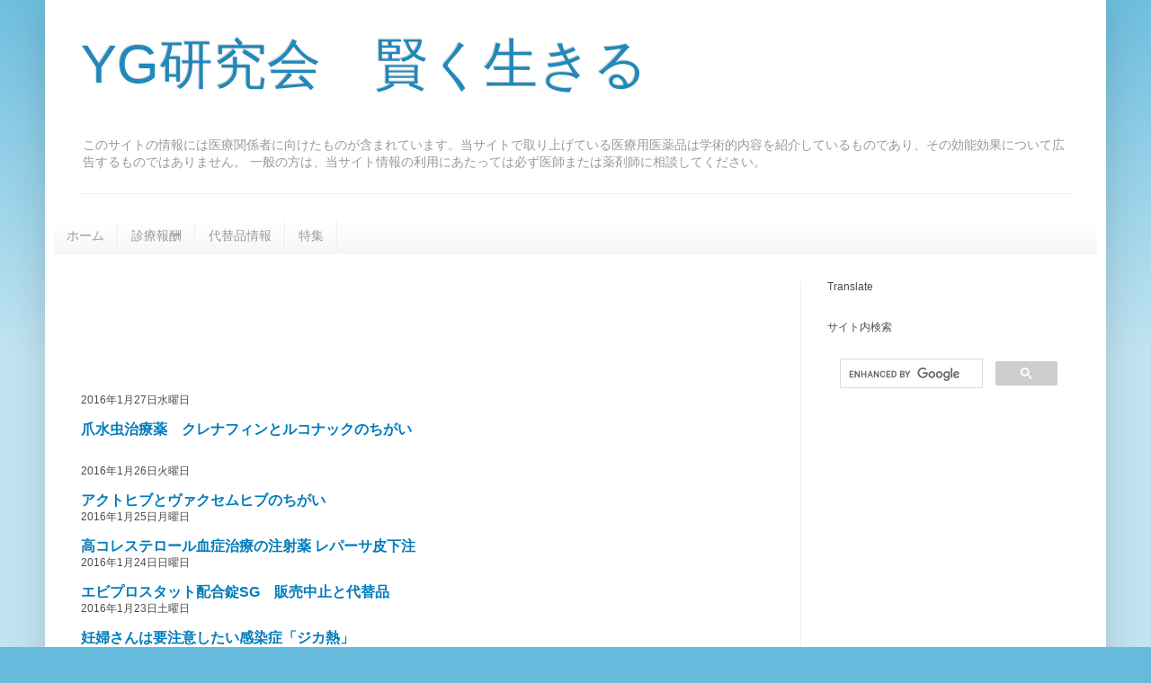

--- FILE ---
content_type: text/html; charset=UTF-8
request_url: https://www.ygken.com/b/stats?style=BLACK_TRANSPARENT&timeRange=ALL_TIME&token=APq4FmARVT2wuNrPZfbZevGAwqjeWarC5iG5XfBQ-0LL3QK-qCsZZYH05165n_I20INAU5gCdldUO6dLizCBni7LLzBR_Fr77Q
body_size: 43
content:
{"total":6227918,"sparklineOptions":{"backgroundColor":{"fillOpacity":0.1,"fill":"#000000"},"series":[{"areaOpacity":0.3,"color":"#202020"}]},"sparklineData":[[0,21],[1,20],[2,22],[3,18],[4,16],[5,15],[6,8],[7,11],[8,12],[9,8],[10,6],[11,9],[12,10],[13,11],[14,27],[15,25],[16,25],[17,21],[18,18],[19,12],[20,13],[21,100],[22,68],[23,90],[24,34],[25,31],[26,18],[27,17],[28,35],[29,14]],"nextTickMs":33962}

--- FILE ---
content_type: text/html; charset=utf-8
request_url: https://www.google.com/recaptcha/api2/aframe
body_size: 114
content:
<!DOCTYPE HTML><html><head><meta http-equiv="content-type" content="text/html; charset=UTF-8"></head><body><script nonce="BRCi0zDdPBEGEaX50Gzu8g">/** Anti-fraud and anti-abuse applications only. See google.com/recaptcha */ try{var clients={'sodar':'https://pagead2.googlesyndication.com/pagead/sodar?'};window.addEventListener("message",function(a){try{if(a.source===window.parent){var b=JSON.parse(a.data);var c=clients[b['id']];if(c){var d=document.createElement('img');d.src=c+b['params']+'&rc='+(localStorage.getItem("rc::a")?sessionStorage.getItem("rc::b"):"");window.document.body.appendChild(d);sessionStorage.setItem("rc::e",parseInt(sessionStorage.getItem("rc::e")||0)+1);localStorage.setItem("rc::h",'1768887004581');}}}catch(b){}});window.parent.postMessage("_grecaptcha_ready", "*");}catch(b){}</script></body></html>